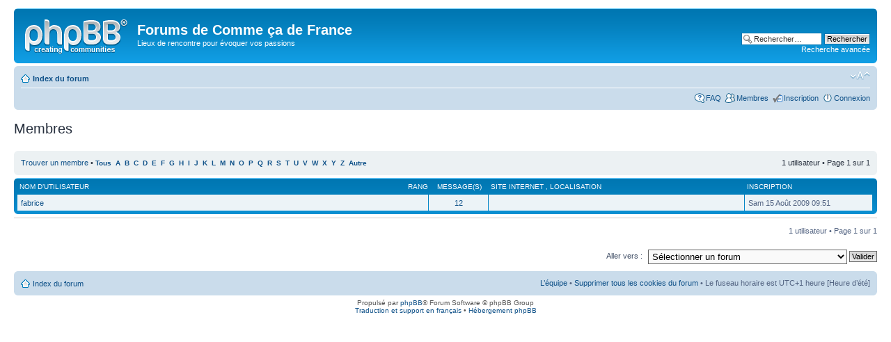

--- FILE ---
content_type: text/html; charset=UTF-8
request_url: http://www.commecadefrance.com/forum/memberlist.php?first_char=f&sid=1c5f45eccbeddc12afb6d925cb027134
body_size: 3536
content:
<!DOCTYPE html PUBLIC "-//W3C//DTD XHTML 1.0 Strict//EN" "http://www.w3.org/TR/xhtml1/DTD/xhtml1-strict.dtd">
<html xmlns="http://www.w3.org/1999/xhtml" dir="ltr" lang="fr" xml:lang="fr">
<head>

<meta http-equiv="content-type" content="text/html; charset=UTF-8" />
<meta http-equiv="content-style-type" content="text/css" />
<meta http-equiv="content-language" content="fr" />
<meta http-equiv="imagetoolbar" content="no" />
<meta name="resource-type" content="document" />
<meta name="distribution" content="global" />
<meta name="keywords" content="" />
<meta name="description" content="" />

<title>Forums de Comme ça de France &bull; Membres</title>



<!--
	phpBB style name: prosilver
	Based on style:   prosilver (this is the default phpBB3 style)
	Original author:  Tom Beddard ( http://www.subBlue.com/ )
	Modified by:
-->

<script type="text/javascript">
// <![CDATA[
	var jump_page = 'Saisissez le numéro de la page que vous souhaitez atteindre:';
	var on_page = '1';
	var per_page = '';
	var base_url = '';
	var style_cookie = 'phpBBstyle';
	var style_cookie_settings = '; path=/; domain=.commecadefrance.com';
	var onload_functions = new Array();
	var onunload_functions = new Array();

	

	/**
	* Find a member
	*/
	function find_username(url)
	{
		popup(url, 760, 570, '_usersearch');
		return false;
	}

	/**
	* New function for handling multiple calls to window.onload and window.unload by pentapenguin
	*/
	window.onload = function()
	{
		for (var i = 0; i < onload_functions.length; i++)
		{
			eval(onload_functions[i]);
		}
	};

	window.onunload = function()
	{
		for (var i = 0; i < onunload_functions.length; i++)
		{
			eval(onunload_functions[i]);
		}
	};

// ]]>
</script>
<script type="text/javascript" src="./styles/prosilver/template/styleswitcher.js"></script>
<script type="text/javascript" src="./styles/prosilver/template/forum_fn.js"></script>

<link href="./styles/prosilver/theme/print.css" rel="stylesheet" type="text/css" media="print" title="printonly" />
<link href="./style.php?id=1&amp;lang=fr&amp;sid=7fabe098232f201ecf9805465a967a35" rel="stylesheet" type="text/css" media="screen, projection" />

<link href="./styles/prosilver/theme/normal.css" rel="stylesheet" type="text/css" title="A" />
<link href="./styles/prosilver/theme/medium.css" rel="alternate stylesheet" type="text/css" title="A+" />
<link href="./styles/prosilver/theme/large.css" rel="alternate stylesheet" type="text/css" title="A++" />



</head>

<body id="phpbb" class="section-memberlist ltr">

<div id="wrap">
	<a id="top" name="top" accesskey="t"></a>
	<div id="page-header">
		<div class="headerbar">
			<div class="inner"><span class="corners-top"><span></span></span>

			<div id="site-description">
				<a href="./index.php?sid=7fabe098232f201ecf9805465a967a35" title="Index du forum" id="logo"><img src="./styles/prosilver/imageset/site_logo.gif" width="149" height="52" alt="" title="" /></a>
				<h1>Forums de Comme ça de France</h1>
				<p>Lieux de rencontre pour évoquer vos passions</p>
				<p class="skiplink"><a href="#start_here">Accéder au contenu</a></p>
			</div>

		
			<div id="search-box">
				<form action="./search.php?sid=7fabe098232f201ecf9805465a967a35" method="get" id="search">
				<fieldset>
					<input name="keywords" id="keywords" type="text" maxlength="128" title="Rechercher par mots-clés " class="inputbox search" value="Rechercher…" onclick="if(this.value=='Rechercher…')this.value='';" onblur="if(this.value=='')this.value='Rechercher…';" />
					<input class="button2" value="Rechercher" type="submit" /><br />
					<a href="./search.php?sid=7fabe098232f201ecf9805465a967a35" title="Accéder aux options de la recherche avancée">Recherche avancée</a> <input type="hidden" name="sid" value="7fabe098232f201ecf9805465a967a35" />

				</fieldset>
				</form>
			</div>
		

			<span class="corners-bottom"><span></span></span></div>
		</div>

		<div class="navbar">
			<div class="inner"><span class="corners-top"><span></span></span>

			<ul class="linklist navlinks">
				<li class="icon-home"><a href="./index.php?sid=7fabe098232f201ecf9805465a967a35" accesskey="h">Index du forum</a> </li>

				<li class="rightside"><a href="#" onclick="fontsizeup(); return false;" onkeypress="return fontsizeup(event);" class="fontsize" title="Modifier la taille de la police de caractères">Modifier la taille de la police de caractères</a></li>

				
			</ul>

			

			<ul class="linklist rightside">
				<li class="icon-faq"><a href="./faq.php?sid=7fabe098232f201ecf9805465a967a35" title="Foire aux questions">FAQ</a></li>
				<li class="icon-members"><a href="./memberlist.php?sid=7fabe098232f201ecf9805465a967a35" title="Consulter la liste complète des membres">Membres</a></li><li class="icon-register"><a href="./ucp.php?mode=register&amp;sid=7fabe098232f201ecf9805465a967a35">Inscription</a></li>
					<li class="icon-logout"><a href="./ucp.php?mode=login&amp;sid=7fabe098232f201ecf9805465a967a35" title="Connexion" accesskey="x">Connexion</a></li>
				
			</ul>

			<span class="corners-bottom"><span></span></span></div>
		</div>

	</div>

	<a name="start_here"></a>
	<div id="page-body">
		
	<form method="post" action="./memberlist.php?first_char=f&amp;sid=7fabe098232f201ecf9805465a967a35">


		<h2 class="solo">Membres</h2>

		<div class="panel">
			<div class="inner"><span class="corners-top"><span></span></span>

			<ul class="linklist">
				<li>

				<a href="./memberlist.php?mode=searchuser&amp;first_char=f&amp;sid=7fabe098232f201ecf9805465a967a35">Trouver un membre </a> &bull; 
				<strong style="font-size: 0.95em;">
				
					<a href="./memberlist.php?first_char=&amp;sid=7fabe098232f201ecf9805465a967a35#memberlist">Tous</a>&nbsp; 
				
					<a href="./memberlist.php?first_char=a&amp;sid=7fabe098232f201ecf9805465a967a35#memberlist">A</a>&nbsp; 
				
					<a href="./memberlist.php?first_char=b&amp;sid=7fabe098232f201ecf9805465a967a35#memberlist">B</a>&nbsp; 
				
					<a href="./memberlist.php?first_char=c&amp;sid=7fabe098232f201ecf9805465a967a35#memberlist">C</a>&nbsp; 
				
					<a href="./memberlist.php?first_char=d&amp;sid=7fabe098232f201ecf9805465a967a35#memberlist">D</a>&nbsp; 
				
					<a href="./memberlist.php?first_char=e&amp;sid=7fabe098232f201ecf9805465a967a35#memberlist">E</a>&nbsp; 
				
					<a href="./memberlist.php?first_char=f&amp;sid=7fabe098232f201ecf9805465a967a35#memberlist">F</a>&nbsp; 
				
					<a href="./memberlist.php?first_char=g&amp;sid=7fabe098232f201ecf9805465a967a35#memberlist">G</a>&nbsp; 
				
					<a href="./memberlist.php?first_char=h&amp;sid=7fabe098232f201ecf9805465a967a35#memberlist">H</a>&nbsp; 
				
					<a href="./memberlist.php?first_char=i&amp;sid=7fabe098232f201ecf9805465a967a35#memberlist">I</a>&nbsp; 
				
					<a href="./memberlist.php?first_char=j&amp;sid=7fabe098232f201ecf9805465a967a35#memberlist">J</a>&nbsp; 
				
					<a href="./memberlist.php?first_char=k&amp;sid=7fabe098232f201ecf9805465a967a35#memberlist">K</a>&nbsp; 
				
					<a href="./memberlist.php?first_char=l&amp;sid=7fabe098232f201ecf9805465a967a35#memberlist">L</a>&nbsp; 
				
					<a href="./memberlist.php?first_char=m&amp;sid=7fabe098232f201ecf9805465a967a35#memberlist">M</a>&nbsp; 
				
					<a href="./memberlist.php?first_char=n&amp;sid=7fabe098232f201ecf9805465a967a35#memberlist">N</a>&nbsp; 
				
					<a href="./memberlist.php?first_char=o&amp;sid=7fabe098232f201ecf9805465a967a35#memberlist">O</a>&nbsp; 
				
					<a href="./memberlist.php?first_char=p&amp;sid=7fabe098232f201ecf9805465a967a35#memberlist">P</a>&nbsp; 
				
					<a href="./memberlist.php?first_char=q&amp;sid=7fabe098232f201ecf9805465a967a35#memberlist">Q</a>&nbsp; 
				
					<a href="./memberlist.php?first_char=r&amp;sid=7fabe098232f201ecf9805465a967a35#memberlist">R</a>&nbsp; 
				
					<a href="./memberlist.php?first_char=s&amp;sid=7fabe098232f201ecf9805465a967a35#memberlist">S</a>&nbsp; 
				
					<a href="./memberlist.php?first_char=t&amp;sid=7fabe098232f201ecf9805465a967a35#memberlist">T</a>&nbsp; 
				
					<a href="./memberlist.php?first_char=u&amp;sid=7fabe098232f201ecf9805465a967a35#memberlist">U</a>&nbsp; 
				
					<a href="./memberlist.php?first_char=v&amp;sid=7fabe098232f201ecf9805465a967a35#memberlist">V</a>&nbsp; 
				
					<a href="./memberlist.php?first_char=w&amp;sid=7fabe098232f201ecf9805465a967a35#memberlist">W</a>&nbsp; 
				
					<a href="./memberlist.php?first_char=x&amp;sid=7fabe098232f201ecf9805465a967a35#memberlist">X</a>&nbsp; 
				
					<a href="./memberlist.php?first_char=y&amp;sid=7fabe098232f201ecf9805465a967a35#memberlist">Y</a>&nbsp; 
				
					<a href="./memberlist.php?first_char=z&amp;sid=7fabe098232f201ecf9805465a967a35#memberlist">Z</a>&nbsp; 
				
					<a href="./memberlist.php?first_char=other&amp;sid=7fabe098232f201ecf9805465a967a35#memberlist">Autre</a>&nbsp; 
				
				</strong>
				</li>
				<li class="rightside pagination">
					1 utilisateur &bull; 
					Page <strong>1</strong> sur <strong>1</strong>
				</li>
			</ul>

			<span class="corners-bottom"><span></span></span></div>
		</div>
	
	<div class="forumbg forumbg-table">
		<div class="inner"><span class="corners-top"><span></span></span>

		<table class="table1" cellspacing="1" id="memberlist">
		<thead>
		<tr>
			<th class="name"><span class="rank-img"><a href="./memberlist.php?first_char=f&amp;mode=&amp;sid=7fabe098232f201ecf9805465a967a35&amp;sk=m&amp;sd=a">Rang </a></span><a href="./memberlist.php?first_char=f&amp;mode=&amp;sid=7fabe098232f201ecf9805465a967a35&amp;sk=a&amp;sd=a">Nom d’utilisateur </a></th>
			<th class="posts"><a href="./memberlist.php?first_char=f&amp;mode=&amp;sid=7fabe098232f201ecf9805465a967a35&amp;sk=d&amp;sd=a#memberlist">Message(s) </a></th>
			<th class="info"><a href="./memberlist.php?first_char=f&amp;mode=&amp;sid=7fabe098232f201ecf9805465a967a35&amp;sk=f&amp;sd=a#memberlist">Site internet </a>, <a href="./memberlist.php?first_char=f&amp;mode=&amp;sid=7fabe098232f201ecf9805465a967a35&amp;sk=b&amp;sd=a">Localisation </a></th>
			<th class="joined"><a href="./memberlist.php?first_char=f&amp;mode=&amp;sid=7fabe098232f201ecf9805465a967a35&amp;sk=c&amp;sd=d#memberlist">Inscription </a></th>
			
		</tr>
		</thead>
		<tbody>
	

	<tr class="bg1">
		<td><span class="rank-img"></span><a href="./memberlist.php?mode=viewprofile&amp;u=92&amp;sid=7fabe098232f201ecf9805465a967a35">fabrice</a></td>
		<td class="posts"><a href="./search.php?author_id=92&amp;sr=posts&amp;sid=7fabe098232f201ecf9805465a967a35" title="Rechercher les messages de l’utilisateur">12</a></td>
		<td class="info">&nbsp;</td>
		<td>Sam 15 Août 2009 09:51</td>
		
	</tr>
		
	</tbody>
	</table>

	<span class="corners-bottom"><span></span></span></div>
</div>



</form>

<hr />

<ul class="linklist">
	<li class="rightside pagination">1 utilisateur &bull; Page <strong>1</strong> sur <strong>1</strong></li>
</ul>


	<form method="post" id="jumpbox" action="./viewforum.php?sid=7fabe098232f201ecf9805465a967a35" onsubmit="if(this.f.value == -1){return false;}">

	
		<fieldset class="jumpbox">
	
			<label for="f" accesskey="j">Aller vers :</label>
			<select name="f" id="f" onchange="if(this.options[this.selectedIndex].value != -1){ document.forms['jumpbox'].submit() }">
			
				<option value="-1">Sélectionner un forum </option>
			<option value="-1">------------------</option>
				<option value="1">Forums de Comme ça de France</option>
			
				<option value="8">&nbsp; &nbsp;桜の花広場 - Sakura no hana hiroba</option>
			
				<option value="5">&nbsp; &nbsp;Place de l'Arbre d'Hermaville</option>
			
				<option value="21">&nbsp; &nbsp;龙苑 - Long Yuan</option>
			
				<option value="3">&nbsp; &nbsp;Place du Minck</option>
			
				<option value="20">&nbsp; &nbsp;&nbsp; &nbsp;Petites annonces</option>
			
				<option value="11">&nbsp; &nbsp;Place des Rives de l'Aa</option>
			
				<option value="4">&nbsp; &nbsp;Place des Arpents Verts</option>
			
				<option value="16">&nbsp; &nbsp;&nbsp; &nbsp;PLACE DES SILLONS DE LA CULTURE</option>
			
				<option value="6">&nbsp; &nbsp;Le Kiosque Place Turenne</option>
			
				<option value="12">&nbsp; &nbsp;Place des Artistes</option>
			
				<option value="24">&nbsp; &nbsp;Place du Modélisme</option>
			
				<option value="14">&nbsp; &nbsp;Place des Oubliés</option>
			
				<option value="15">&nbsp; &nbsp;Place Publique</option>
			
				<option value="17">&nbsp; &nbsp;&nbsp; &nbsp;Règles à observer Place Publique</option>
			
			</select>
			<input type="submit" value="Valider" class="button2" />
		</fieldset>
	</form>

</div>

<div id="page-footer">

	<div class="navbar">
		<div class="inner"><span class="corners-top"><span></span></span>

		<ul class="linklist">
			<li class="icon-home"><a href="./index.php?sid=7fabe098232f201ecf9805465a967a35" accesskey="h">Index du forum</a></li>
				
			<li class="rightside"><a href="./memberlist.php?mode=leaders&amp;sid=7fabe098232f201ecf9805465a967a35">L’équipe</a> &bull; <a href="./ucp.php?mode=delete_cookies&amp;sid=7fabe098232f201ecf9805465a967a35">Supprimer tous les cookies du forum</a> &bull; Le fuseau horaire est UTC+1 heure [Heure d’été]</li>
		</ul>

		<span class="corners-bottom"><span></span></span></div>
	</div>

	<div class="copyright">Propulsé par <a href="http://www.phpbb.com/">phpBB</a>&reg; Forum Software &copy; phpBB Group
		<br /><a href="http://www.phpbb.fr/">Traduction et support en français</a> &bull; <a href="https://www.wistee.fr/hebergement-phpbb.php">Hébergement phpBB</a>
	</div>
</div>

</div>

<div>
	<a id="bottom" name="bottom" accesskey="z"></a>
	<img src="./cron.php?cron_type=tidy_sessions&amp;sid=7fabe098232f201ecf9805465a967a35" width="1" height="1" alt="cron" />
</div>

</body>
</html>